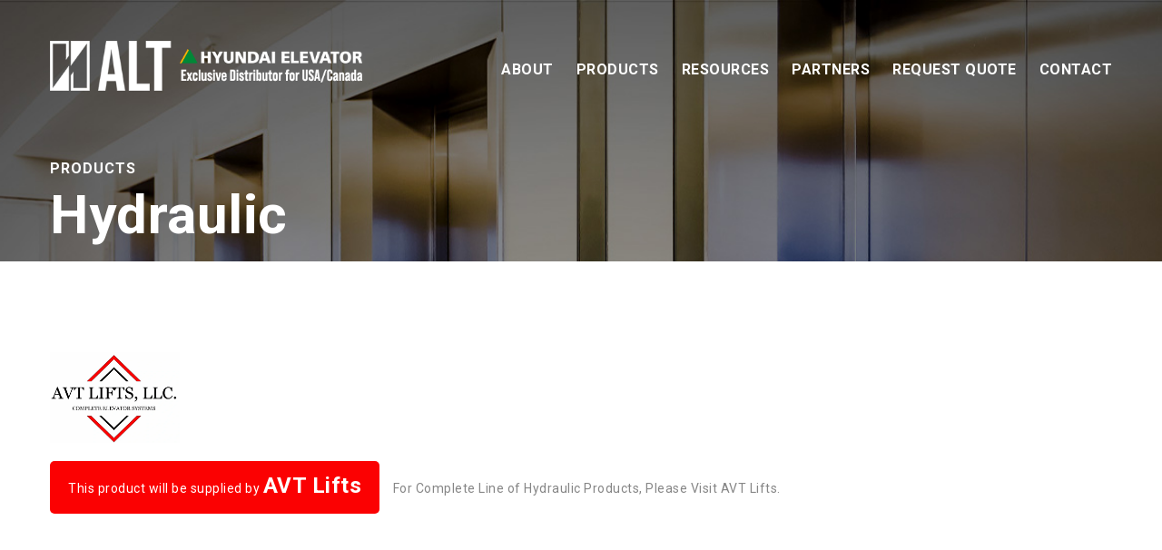

--- FILE ---
content_type: text/html
request_url: http://www.alt-avt.com/products/hydraulic
body_size: 30703
content:
<!DOCTYPE html>
<html lang="en">
<head>
<meta charset="utf-8">
<title>Hydraulic - Advance Lift Technologies, LLC</title>
<meta charset="utf-8">
<meta http-equiv="X-UA-Compatible" content="IE=edge">
<meta name="viewport" content="width=device-width, initial-scale=1">
<meta name="Keywords" content="" />
<meta name="Subject" content="" />
<meta name="description" content="" />
<link rel="shortcut icon" href="/images/favicon/favicon.png" />
<link rel="stylesheet" href="/assets/js/bootstrap/css/bootstrap.min.css">
<link rel="stylesheet" href="https://use.fontawesome.com/releases/v5.6.1/css/all.css" integrity="sha384-gfdkjb5BdAXd+lj+gudLWI+BXq4IuLW5IT+brZEZsLFm++aCMlF1V92rMkPaX4PP" crossorigin="anonymous">
<link type="text/css" rel="stylesheet" href="/style.css">
<style type="text/css">
#section-page-title {	
	background-image: url('/images/head-title-bg.jpg');
}

.product-logo {
	padding-bottom:20px;
}
.product-logo > img.company-logo {
	width:auto;
	height:100px;
}
.product-company {
	display:inline-block;
	margin-bottom:150px;
	padding:20px;
	border-radius:5px;
	background:#fb0102;
	color:#fff;
	font-size:14px;
	line-height:1.1em;
}
.product-company > span.company-name {
	font-size:24px;
	font-weight:600;
}
.xx {
	display:inline-block;
	padding-left:10px;
	font-size:14px;
}
.product-block {
	padding-bottom:50px;
}
.product-box {
	padding-bottom:30px;
}

.r-x {
	padding-bottom:10px;
}
.r-x > .x1 {
	float:left;
	width:20%;
}
.r-x > .x2 {
	float:left;
	width:80%;
}
@media (min-width: 768px) {
}
@media (min-width: 992px) {
}
@media (min-width: 1200px) {
}
</style>
<!--[if lt IE 9]>
<script src="https://oss.maxcdn.com/html5shiv/3.7.2/html5shiv.min.js"></script>
<script src="https://oss.maxcdn.com/respond/1.4.2/respond.min.js"></script>
<![endif]-->
</head>
<body class="page-body">
<script type="text/javascript" src="/assets/js/jquery.min.js"></script>
<script type="text/javascript" src="/assets/js/bootstrap/js/bootstrap.min.js"></script>
<script type="text/javascript" src="/assets/js/bootstrap/js/ie10-viewport-bug-workaround.js"></script>
<script type="text/javascript" src="/assets/js/default.js"></script>
<script src="https://cdnjs.cloudflare.com/ajax/libs/gsap/1.19.1/TweenMax.min.js"></script>

<style type="text/css">
#header-main {display:none;}
#header-mobile {display:block;}
@media (min-width: 768px) {
	#header-main {display:none;}
	#header-mobile {display:block;}
}
@media (min-width: 992px) {
	#header-main {display:block;}
	#header-mobile {display:none;}
}
@media (min-width: 1200px) {
	#header-main {display:block;}
	#header-mobile {display:none;}
}
</style>
<style type="text/css">
#header-main {
	position:absolute; 
	top:0px; 
	left:0px;
	width: 100%;
	height: 120px;
	z-index:101;
}

#logoBox {
	padding-top:45px;
}
#mainNavi {
	position:absolute; 
	top:40px; 
	right:15px; 
	z-index:100;
}
#mainNavi > ul {
	list-style-type:none;
	padding-top:20px;
	z-index:1100;
}
#mainNavi > ul:after {
	display: block;
	content: "":
	height: 0;
	clear: both;
}
#mainNavi > ul > li.naviLi {
	position:relative;
	float:left; 
	height: 60px;
	margin-left:25px;
	z-index:1100;
}
#mainNavi > ul > li.naviLi > a {
	position: relative;
	color:#fff; 	
	font-size:16px; 
	font-weight:600;
	text-transform:uppercase;
	line-height:0.8em;
}
#mainNavi > ul > li.naviLi > a:hover {
	color:#fff;
}
#mainNavi > ul > li.naviLi > a:after {  
	position: absolute;
	left:-2px;
	bottom: -6px;
	width: 0px;
	height: 2px;
	border-radius:1px;
	opacity: 0;
	content: "";
	transition-property: all;
	transition-duration: 0.35s;
	transition-timing-function: ease-in-out;
}
#mainNavi > ul > li.naviLi:hover a:after {
	width: 104%;
	background-color: #fbb416;
	opacity: 1;	   
}
#mainNavi > ul > li.naviLi div.subMenuTop {display:none; position:absolute; top:35px; left:20px; margin:0; padding:0; line-height:1.0em; z-index:2;}
#mainNavi > ul > li.naviLi ul.subMenuBox {display:none; list-style-type:none; position:absolute; top:49px; width:230px; margin:0px; padding:5px 20px; background:#fff; border:1px solid #ccc; border-radius:3px; z-index:1;}
#mainNavi > ul > li.naviLi ul.subMenuBox li.subLi {float:none; padding:10px 0px; border-bottom:1px dotted #bfc8df; font-weight:400; line-height:1.0em;}
#mainNavi > ul > li.naviLi ul.subMenuBox li.subLi:hover {}
#mainNavi > ul > li.naviLi ul.subMenuBox li.subLi:last-child {border-bottom:none;}
#mainNavi > ul > li.naviLi ul.subMenuBox li.subLi a {display:block; color:#484c56; font-size:13px; text-align:left; line-height:1.0em;}
#mainNavi > ul > li.naviLi ul.subMenuBox li.subLi a:hover {color:#fbb416;}
#mainNavi > ul > li.haveChild {position:relative;}
#mainNavi > ul > li.haveChild ul.subMenuBox2 {display:none; position:absolute; list-style-type:none; float:none; top:0px; width:220px; padding:0; z-index:99998;}



#header-small {
	display:none;
	position:fixed; 
	top:0px; 
	left:0px;
	width: 100%;
	height: 50px;
	z-index:5001;
	/* Permalink - use to edit and share this gradient: http://colorzilla.com/gradient-editor/#fd6b51+0,fd516b+100 */
	background: #000; /* Old browsers */
	background: linear-gradient(to top, rgba(0,0,0,1), rgba(0,0,0,0.8)); /* W3C, IE10+, FF16+, Chrome26+, Opera12+, Safari7+ */	
	background: -moz-linear-gradient(top, rgba(0,0,0,1), rgba(0,0,0,0.8)); /* FF3.6-15 */
	background: -webkit-linear-gradient(top, rgba(0,0,0,1), rgba(0,0,0,0.8)); /* Chrome10-25,Safari5.1-6 */	
}
#header-small #logoBox {
	padding-top:7px;
}
#header-small #mainNavi {
	top:-13px; 
}
#header-small #mainNavi > ul > li.naviLi > a {
	font-size:12px; 
}
</style>


<script type="text/javascript" src="/assets/js/jquery-cookie/jquery.cookie.js"></script>
<script language="javascript">
$(document).ready(function() {
	//네비게이션 마지막 오른쪽의 서브메뉴박스는 안쪽(왼쪽)으로 확장되도록 만들어주는 코드
	var $last = $('.naviLi').last();
	$('.naviLi').not($last).children('.subMenuBox').css('left','0px');
	$last.children('.subMenuBox').css('right','0px');
	$('.naviLi').not($last).children('.subMenuBox').find('.subMenuBox2').css('left','220px');
	$last.children('.subMenuBox').find('.subMenuBox2').css('right','220px');
	
	$(document).on({
		mouseenter: function(){
			$(this).children('.subMenuTop').stop().fadeTo('fast', 1).show();
			$(this).children('.subMenuBox').stop().fadeTo('fast', 1).show();
		},
		mouseleave: function(){
			$(this).children('.subMenuTop').stop().fadeTo('fast', 0, function(){$(this).hide();});
			$(this).children('.subMenuBox').stop().fadeTo('fast', 0, function(){$(this).hide();});
		}
	}, '.naviLi');

	$(document).on({
		mouseenter: function(){
			$(this).children('.subMenuBox2').stop().fadeTo('fast', 1).show();
		},
		mouseleave: function(){
			$(this).children('.subMenuBox2').stop().fadeTo('fast', 0, function(){$(this).hide();});
		}
	}, '.haveChild');


	$(window).scroll(function () {
		var width = $(window).width();
		var height = $(document).scrollTop();
		if (width >= 992)	{		
			if (height>60) 	{
				$("#header-main").fadeOut();
				$("#header-small").fadeIn();
				$("#main-navi").css("top","10px");
			}
			else {
				$("#header-main").fadeIn();
				$("#header-small").fadeOut();
				$("#main-navi").css("top","42px");
			}
		}
	})
});
</script>


<header>
	<nav id="header-main">
		<div class="container">
			<div class="row">
				<div class="col-xs-12 col-sm-12 col-md-12 col-lg-12">
					<div id="logoBox">
						<a href="/"><img src="/images/logo-white.png" width="auto" height="55" alt=""></a>
					</div>
					<div id="mainNavi">
						<ul>
							<li class="naviLi" id="about-us">
								<a href="/about-us">ABOUT</a>
							</li>
							<li class="naviLi haveChild" id="products">		
								<a href="/products">PRODUCTS</a>
								<div class="subMenuTop"><img src="/images/sub-navi-top.png" /></div>
								<ul class="subMenuBox">
									<li class="subLi">
										<a href="/products/mrl-passenger">MRL-Passenger</a>
									</li>									
									<li class="subLi">
										<a href="/products/mrl-service">MRL-Service</a>
									</li>
									<li class="subLi">
										<a href="/products/overhead-traction">Overhead Traction</a>
									</li>
									<li class="subLi">
										<a href="/products/hydraulic">Hydraulic</a>
									</li>								
								</ul>
							</li>
							<li class="naviLi haveChild" id="resources">		
								<a href="/resources">RESOURCES</a>
							</li>	
							<li class="naviLi haveChild" id="partners">		
								<a href="/partners">PARTNERS</a>
							</li>
							<li class="naviLi" id="request-quote">
								<a href="/request-quote">REQUEST QUOTE</a>
							</li>
							<li class="naviLi" id="contact">
								<a href="/contact">CONTACT</a>
							</li>
						</ul>
					</div>
				</div>
			</div>
		</div>
	</nav>


	<nav id="header-small">
		<div class="container">
			<div class="row">
				<div class="col-xs-12 col-sm-3 col-md-2 col-lg-2">
					<div id="logoBox">
						<a href="/"><img src="/images/logo-white.png" width="auto" height="30" alt=""></a>
					</div>
				</div>
				<div class="col-xs-12 col-sm-9 col-md-10 col-lg-10">
					<div id="mainNavi">
						<ul>
							<li class="naviLi">
								<a href="/about-us" class="tran3s">ABOUT</a>
							</li>						
							<li class="naviLi">
								<a href="/products" class="tran3s">PRODUCTS</a>
							</li>
							<li class="naviLi">
								<a href="/resources" class="tran3s">RESOURCES</a>
							</li>		
							<li class="naviLi">
								<a href="/partners" class="tran3s">PARTNERS</a>
							</li>
							<li class="naviLi">
								<a href="/request-quote" class="tran3s">REQUEST QUOTE</a>
							</li>
							<li class="naviLi">
								<a href="/contact" class="tran3s">CONTACT</a>
							</li>
						</ul>
					</div>
				</div>
			</div>
		</div>
	</nav>




	<style type="text/css">
	#header-mobile {		
		padding:0;	
		z-index:1000;
	}
	#xs-header {
		position: fixed;
		width:100%;
		height:45px;
		padding:6px 0;
		background:#2c6284;
		z-index:1000;
	}
	.xs-row {
		margin:0;
		padding: 0px;
		font-size:20px;
	}
	.xs-logoBox {
		float:left; 
		width:70%; 
		padding-top:0px;
		text-align:left;
	}
	.xs-menuBox {
		float:left; 
		width:30%; 
		padding-top:6px; 
		text-align:right;
	}
	.xs-logoBox > a > img {
		width:auto; 
		height:30px;
	}


	#xs-mainNaviBox {
		display:none; 
		position:fixed;
		width:100%;
		min-height:100%;
		padding:0;
		background-color:rgba(0,0,0,.5);
		z-index:1000;
	}
	#xs-mainNaviBox .xs-navi-container {
		position:absolute;
		top:0;
		bottom:0;
		left:0;
		right:20%;
		padding:0;	
		background:#fff;
		z-index:1002;
	}
	#xs-mainNaviBox > .xs-navi-container > .xs-navi-close-box {
		height:45px;
		padding:15px 0px 0px 15px;
		border-bottom:1px solid #ddd;
	}
	#xs-mainNaviBox > .xs-navi-container > ul.xs-navi-ul {
		list-style-type:none; 
		width:100%; 
		margin:0; 
		padding-top:20px;	
	}
	#xs-mainNaviBox > .xs-navi-container > ul.xs-navi-ul > li.xs-li {
		position:relative; 
		margin:0; 
		padding:0;
	}
	#xs-mainNaviBox > .xs-navi-container > ul.xs-navi-ul > li.xs-li a {
		display:inline-block; 
		width:100%; 
		padding:15px 15px; 
		color:#000; 
		font-size:20px; 
		font-weight:600; 
		text-align:left;
		line-height:1.0em;
	}
	#xs-mainNaviBox > .xs-navi-container > ul.xs-navi-ul > li.xs-li ul.xs-navi-subul {
		display:none; 
		list-style-type:none; 
		float:none; 
		margin:0;
		padding:0;
	}
	#xs-mainNaviBox > .xs-navi-container > ul.xs-navi-ul > li.xs-li ul.xs-navi-subul li.xs-subLi {
		position:relative; 
		margin:0; 
		padding:0;
	}
	#xs-mainNaviBox > .xs-navi-container > ul.xs-navi-ul > li.xs-li ul.xs-navi-subul li.xs-subLi a {
		display:inline-block; 
		width:100%;
		padding:10px 0 10px 30px; 
		color:#000; 
		font-size:12px; 
		font-weight:400;
	}
	#xs-mainNaviBox > .xs-navi-container > ul.xs-navi-ul > li.xs-have-child ul.xs-navi-subul2 {
		display:none; 
		list-style-type:none;
		float:none; 
		margin:0;
		padding:0;
	}
	#xs-mainNaviBox > .xs-navi-container .xs-have-child > .xs-child {
		position:absolute; 
		display:inline-block;
		top:0px; 
		right:0px;
		padding:11px 15px 10px 20px; 
		color:#999;  
		font-size:16px; 
		cursor:pointer;
		overflow:hidden;
	}
	#xs-mainNaviBox > .xs-navi-container > ul.acct-navi {
		padding:15px 0;
	}
	#xs-mainNaviBox > .xs-navi-container > ul.acct-navi {
	}
	#xs-mainNaviBox > .xs-navi-container > ul.acct-navi > li {
		position:relative;
		margin:0;	
		padding:0;
	}
	#xs-mainNaviBox > .xs-navi-container > ul.acct-navi > li a {
		display:inline-block;
		width:100%;
		padding:7px 20px;							
		color: #000;
		font-size:12px;
		font-weight:400;
		line-height:1.0em;
	}
	#xs-mainNaviBox > .xs-navi-container > ul.acct-navi > li > a:hover {
		color:#000;
	}
	#xs-mainNaviBox > .xs-navi-container > ul.acct-navi > li > a > .fal {
		display:inline-block;
		width:30px;
	}
	#xs-cart-text {
		display:inline-block;
		position:absolute;
		top:0;
		right:30px;
		width:15px;
		height:15px;
		padding:2px 0;
		background:#de9300;
		border-radius:50%;
		color:#fff;
		font-size:10px;
		text-align:center;
		line-height:1.0em;
	}
	</style>
	<nav id="header-mobile">
		<div id="xs-header">
			<div class="container">
				<div class="row">
					<div class="col-xs-12">
						<div class="xs-row">
							<div class="xs-logoBox">
								<a href="/"><img src="/images/logo-white.png" alt="ATL Logo"></a>
							</div>
							<div class="xs-menuBox">
								<a href="#" id="btn-xs-navi" data-chk-value="hide">
									<svg xmlns="http://www.w3.org/2000/svg" id="Capa_1" viewBox="0 0 512 512" enable-background="new 0 0 512 512" width="23px" height="23px">
										<path d="M492,236H20c-11.046,0-20,8.954-20,20c0,11.046,8.954,20,20,20h472c11.046,0,20-8.954,20-20S503.046,236,492,236z" fill="#FFFFFF"></path>
										<path d="M492,76H20C8.954,76,0,84.954,0,96s8.954,20,20,20h472c11.046,0,20-8.954,20-20S503.046,76,492,76z" fill="#FFFFFF"></path>
										<path d="M492,396H20c-11.046,0-20,8.954-20,20c0,11.046,8.954,20,20,20h472c11.046,0,20-8.954,20-20 C512,404.954,503.046,396,492,396z" fill="#FFFFFF"></path>
									</svg>
								</a>
							</div>
						</div>
					</div>
				</div>
			</div>
		</div>
		<section id="xs-mainNaviBox">
			<div class="xs-navi-container">
				<div class="xs-navi-close-box">
					<a id="btn-xs-close">
						<svg xmlns="http://www.w3.org/2000/svg" id="Capa_0" viewBox="0 0 512 512" enable-background="new 0 0 512 512" width="20px" height="20px">
							<path d="m386.667 45.564-45.564-45.564-147.77 147.769-147.769-147.769-45.564 45.564 147.769 147.769-147.769 147.77 45.564 45.564 147.769-147.769 147.769 147.769 45.564-45.564-147.768-147.77z" fill="#000000"></path>
						</svg>
					</a>
				</div>
				<ul class="xs-navi-ul">
					<li class="xs-li"><a href="/about-us">ABOUT</a></li>
					<li class="xs-li"><a href="/products">PRODUCTS</a></li>
					<li class="xs-li"><a href="/resources">RESOURCES</a></li>
					<li class="xs-li"><a href="/partners">PARTNERS</a></li>
					<li class="xs-li"><a href="/request-quote">REQUEST QUOTE</a></li>
					<li class="xs-li"><a href="/contact">CONTACT</a></li>
				</ul>
			</div>
		</section>
	</nav>
	<script type="text/javascript">
	$(document).ready(function() {
		// 네비 메뉴 아이콘을 클릭하였을 경우
		$(document).on('click', '#btn-xs-navi', function(){
			var $container = $("#xs-mainNaviBox");
			$container.show();				
			TweenMax.fromTo($container, 0.3, {opacity:0, x:-200}, {opacity:1, x:0});
			return false;
		});
		// 네비 Close 아이콘을 클릭하였을 경우
		$(document).on('click', '#btn-xs-close', function(){
			var $container = $("#xs-mainNaviBox");
			TweenMax.fromTo($container, 0.3, {opacity:1, x:0}, {opacity:0, x:-200});				
			$container.hide();
			return false;
		});
	});
	</script>
</header>






<section id="section-page-title" class="flex-column">	
	<div class="container">
		<div class="row">
			<div class="col-xs-12 col-sm-12 col-md-12 col-lg-12">
				<h1 class="head-title">
					<span class="c1">Products</span><br>
					Hydraulic
				</h1>
			</div>
		</div>
	</div>
</section>



<section class="page">
	<div class="container">
		<div class="row">
			<div class="col-xs-12 col-sm-12 col-md-12 col-lg-12">
				<div class="product-logo">
					<img src="/images/partner-avtlifts.jpg" class="company-logo">
				</div>
				<div class="product-company">
					This product will be supplied by <span class="company-name">AVT Lifts</span>
				</div>
				<a href="https://avtlifts.com/" target="_blank" class="xx">For Complete Line of Hydraulic Products, Please Visit AVT Lifts.</a>


				<div class="product-block">
					<div class="product-box">
						<h2 class="page">IN-GROUND JACK STANDARD SERVICE CAR ELEVATORS</h2>
						<div class="page-text">
							<ul>
								<li>Capacity: LBS</li>
								<li>Maximum Floor Travel: 60'-0"<br>(Standard Single-Stage In-Ground Jacks)</li>
								<li>Car Speed: 80, 100, 125 & 150 FPM</li>
							</ul>
						</div>
					</div>
					<div class="product-box">
						<img src="/images/product-3-1.jpg" class="img100">
					</div>
					<div class="product-box">
						<div class="page-text">
							Note:<br>
							Dimensions shown on chart above are for standad non seismic zone only per ASME A17.1 amd CSA B44. For seismic zone 2+ add 2" to hoistway width.
						</div>
					</div>
					<div class="product-box">
						<div class="page-text">
							<div class="r-x clr">
								<div class="x1">
									Minimum Pit Depths:
								</div>
								<div class="x2">
									 4'-0"
								</div>
							</div>
							<div class="r-x clr">
								<div class="x1">
									Minimum Clear Ovehead:<br>
									(w/8'-0" standard cab height)
								</div>
								<div class="x2">
									Up to 100 fpm (12'-1")<br>
									Over 100 fpm (12'-4")
								</div>
							</div>
						</div>
					</div>
					<div class="product-box">
						<div class="page-text">
							Note:<br>
							Inside clear cab height of 7'-6" from finish floor to suspended drop ceiling on standard hydraulic elevator 8'-0" overall high cab. Optional cabs with extended heights are availblle, however the clear overhead heights must be increased. Contact AVT Lifts Sales Department for details.
						</div>
					</div>
					<div class="product-box">
						<div class="page-text">
							A safey/hoisting beam, which is to be provided and installed by others in the location designated on the AVT Lifts elevator shop drawings is required by OSHA 1926.502.Clear overhead is to be mesured from the upper floor level finish floor height to the underside of the safety/hoisting beam.
						</div>
					</div>
				</div>

				<div class="product-block">
					<div class="product-box">
						<div class="product-box">
							<h3 class="page">Machine Room Sizing for In-Ground Jack Hydraulic Elevators</h3>
						</div>
						<div class="product-box">
							<div class="page-text">
								Single Car Elevator:<br>
								Submersible Power Unit: 7'-0" x 7'-0" w/ Minimum 3'-6' Wide x 6'-8" High Door<br>
								Dry Power Unit: 10'-0" x 6'-0" w/ Minimum 4'-0" Wide x 6'-8" High Door
							</div>
						</div>
					</div>
					<div class="product-box">
						<div class="page-text">
							Dual Car Elevator:<br>
							Submersible Power Unit: 10'-6" x 10'-6" w/ Minimum 3'-6' Wide x 6'-8" High Door<br>
							Dry Power Unit: 15'-0" x 12'-0" w/ Minimum 4'-0" Wide x 6'-8" High Door
						</div>
					</div>
					<div class="product-box">
						<div class="page-text">
							Note:<br>
							All machine rooms must have a clear floor to ceiling height of 7'-6".
							Machine room temperture range to be a 32 F minimum - 100 F maximum. The non-condensing relative humidity levels should range between 10-90%.
						</div>
					</div>
				</div>

			</div>
		</div>

	</div>
</section>



<section class="page">
	<div class="container">
		<div class="row">
			<div class="col-xs-12 col-sm-12 col-md-12 col-lg-12">
				<div class="product-block">
					<div class="product-box">
						<h2 class="page">AVT LIFTS HYDRAULIC MRL "SPACE-SAVER"</h2>
					</div>
					<div class="product-box">
						<img src="/images/product-x1.jpg" class="img100">
					</div>
				</div>
			</div>
		</div>
		<div class="row">
			<div class="col-xs-12 col-sm-12 col-md-6 col-lg-6">
				<div class="product-block">
					<div class="product-box">
						<div class="page-text">
							<ul>
								<li>
									No separate machine/control room required,<br>
									saves valuable building space
								</li>
								<li>
									Utilizes VVVF drive<br>
									Environmentally friendly, up to 65% energy savings with smaller motors, lower starting currents, and power regeneration.
								</li>
								<li>
									Better ride quality<br>
									smoother operation<br>
									improved landing accuracy<br>
									quieter operation
								</li>
							</ul>
						</div>
					</div>
				</div>
			</div>
			<div class="col-xs-12 col-sm-12 col-md-6 col-lg-6">
				<div class="product-block">
					<div class="product-box">
						<div class="page-text">
							<ul>
								<li>
									Ideal for high useage applications<br>
									50% less heat build up<br>
									eliminates the need for oil coolers<br>
									no start delay
								</li>
								<li>
									fits in standard hoistway sizes and pit depths
								</li>
							</ul>
						</div>
					</div>
				</div>
			</div>
		</div>
		<div class="row">
			<div class="col-xs-12 col-sm-12 col-md-12 col-lg-12">
				<div class="product-block">
					<div class="product-box">
						<h3 class="page">AVT LIFTS "SPACE-SAVE" MRL PASSENGER CAR HYDRAULIC ELEVATORS</h3>
						<div>with pit mounted power unit and Controller integral to hoistway</div>
					</div>
					<div class="product-box">
						<img src="/images/product-x2.jpg" class="img100">
					</div>
					<div class="product-box">
						<p>Dimensions shown on chart above are for standad non seismic zone only per ASME A17.1 and CSA B44. For seismic zone 2+ add 2" to hoistway width.</p>
						<p>Extended floor travels are availble, contact AVT Lifts Sales Department for job specific requirements</p>
					</div>
					<div class="product-box">
						<div class="page-text">
							<div class="r-x clr">
								<div class="x1" style="border-bottom:1px solid #333; font-weight:bold;">
									Entrances
								</div>
								<div class="x2" style="border-bottom:1px solid #333; font-weight:bold;">
									SSSO - single speed side opening; CO - center opening
								</div>
							</div>
							<div class="r-x clr">
								<div class="x1">
									2100#
								</div>
								<div class="x2">
									3'0 x 7'0" SSSO. Not available in center opening
								</div>
							</div>
							<div class="r-x clr">
								<div class="x1">
									2500# - 3500#
								</div>
								<div class="x2">
									3'6" x 7'0" SSSO or CO. NOTE: must be side opening to meet IBC stretcher requirements
								</div>
							</div>
							<div class="r-x clr">
								<div class="x1">
									4000#
								</div>
								<div class="x2">
									3'6" or 4'0" x 7'0" SSSO or CO. NOTE: CO doors must be 4'0" to meet IBC stretcher requirements
								</div>
							</div>
						</div>
					</div>
				</div>
			</div>
		</div>
	</div>
</section>



<section class="page">
	<div class="container">
		<div class="row">
			<div class="col-xs-12 col-sm-12 col-md-6 col-lg-6">
				<div class="product-block">
					<div class="product-box">
						<img src="/images/product-x3.jpg" class="img100">
					</div>
				</div>
			</div>
			<div class="col-xs-12 col-sm-12 col-md-6 col-lg-6">
				<div class="product-block">
					<div class="product-box">
						<img src="/images/product-x4.jpg" class="img100">
					</div>
				</div>
			</div>
		</div>
		<div class="row">
			<div class="col-xs-12 col-sm-12 col-md-12 col-lg-12">
				<div class="product-block">
					<div class="product-box">
						<div class="page-text">
							NOTE:<br>
							POWER UNIT/CONTROLLER CLOSET PER CODE IS A MACHINE ROOM AND MUST MEET THE SAME ASME A17-1 ELEVATOR SAFETY CODE REQUIREMENTS FOR A MACHINE ROOM/CONTROLLER SPACE. THIS INCLUDES THE REQUIREMENT FOR AN  ACCESS DOOR PER ASME A17-1-2013, 2.7.3.4.6, WHICH STATES; "ACCESS OPENINGS LOCATED IN THE MACHINERY SPACE FLOOR, SECONDARY LEVEL FLOOR, CONTROL SPACE FLOOR, OR CONTROL ROOM FLOOR WITH ACCESS INTO HOISTWAY SHALL BE PROVIDED WITH DOORS THAT SHALL BE KEPT CLOSED AND LOCKED. KEY TO ACCESS DOORS SHALL BE GROUP 1 SECURITY. IN ADDITION ON BUILDINGS WITH CODES REQUIRING FIRE-RESISTANT CONSTRUCTION ASME-A17.1-2013, 2.7.1.1.2 STATES; "OPENINGS IN MACHINE/CONTROL ROOM SPACES SHALL BE PROTECTED BY ACCESS DOORS HAVING A FIRE PROTECTION RATING CONFORMING TO THE REQUIREMENTS OF THE BUILDING CODE".
						</div>
					</div>
				</div>

				<div class="product-block">
					<div class="product-box">
						<h3 class="page">AVT LIFTS HYDRAULIC MRL "SLIMLINE" MODEL R3 with Dual Holeless Jacks</h3>
					</div>
					<div class="product-box">
						<img src="/images/product-x5.jpg" class="img100">
					</div>
					<div class="product-box">
						<img src="/images/product-x6.jpg" class="img100">
					</div>
					<div class="product-box">
						<div class="page-text">
							NOTE:<br>
							Standard overall cab height is 8'0" with 7'6" clear to drop ceiling; optional cab heights are available <br>
							Contoller/Power Unit closet access doorl must be a minimum of 3'-0" Wide x 7'-0" high. Door to be provided by others.<br>
							Controller space temperture range to be 32 F minimum - 100 F maximum with non-condensing relative humidity range of 10-90%.<br>
							Dimensions shown on chart above are for standad non seismic zone only per ASME A17.1 amd CSA B44; for seismic zones 2 and above, add 2" to hoistway width.
						</div>
					</div>
					<div class="product-box">
						<div class="page-text">
							Door Types<br>
							SSO - Single-Speed, Side Opening, (Right-Hand or Left-Hand)<br>
							SCO - Single-Speed, Center-Opening<br>
							TSO - Two-Speed, Side Opening, (Right-hand or Left-hand)<br>
							2100 lb. capacity elevators are not available with Single-Speed-Center-Opening, (SCO), doors.<br>
							3500 lb. capacity elevators must have 3'-6" wide Single-Speed, Side-Opening, (SSO), to meet 84" strecther IBC Code requiement.<br>
							A 4000 lb. capacity elevators must have eith a 4'-0" Center-Opening, (SCO) or 3'-6" wide Side-Opening, (SSO), doors to meet the 84" strecther IBC code requirement.<br>
							Safey/hoisting beam provided and installed by others in the location designated on the AVT Lifts elevator shop drawings is required by OSHA 1926.502.Clear overhead is to be mesured from the upper floor level finish floor height to the underside of the safety/hoisting beam.
						</div>
					</div>
				</div>
			</div>
		</div>
	</div>
</section>



<style>
footer {
	padding: 80px 0 60px 0;
	background: #222328;
	color: #fff;
}
footer .footer-top-widget {
	position: relative;
	text-align: center;
}
footer .footer-bottom-widget {
	border-top:1px solid rgba(255,255,255,0.05);
	margin-top: 50px;
	padding-top: 60px;
}


footer .footer-top-widget .logo {
}
footer .footer-top-widget .license {
	padding-top:20px;
}
footer .footer-top-widget ul.social-icon {
	list-style-type: none;
	margin:0;
}
footer .footer-top-widget ul.social-icon li {	
	display: inline-block;
	margin: 25px 5px 10px 5px;
}
footer .footer-top-widget ul.social-icon li a {	
	color: #fff;
	font-size: 16px;
}
footer .footer-top-widget ul.footer-menu {
	list-style-type: none;
	margin:0;
}
footer .footer-top-widget  ul.footer-menu li {
	display: inline-block;
	margin: 10px 10px;
}
footer .footer-top-widget ul.footer-menu li a {
	color: #fff;
	font-size: 11px;
	text-transform: uppercase;	
}
footer .footer-bottom-widget h6 {	
	color:#fff; 
	font-size:12px;
	text-align:center; 
}
</style>
<!-- 
=============================================
	Footer
============================================== 
-->


<footer>
	<div class="container">
		<div class="footer-top-widget">
			<ul class="social-icon">
				<li><a href="https://twitter.com/"><i class="fab fa-twitter"></i></a></li>
				<li><a href="https://www.facebook.com/"><i class="fab fa-facebook-f"></i></a></li>
				<li><a href="https://www.linkedin.com/"><i class="fab fa-linkedin-in"></i></a></li>
			</ul>
			<ul class="footer-menu">
				<li>
					<a href="/about">ABOUT</a>
				</li>						
				<li>
					<a href="/products">PRODUCTS</a>
				</li>
				<li>
					<a href="/resources">Resources</a>
				</li>
				<li>
					<a href="/partners">PARTNERS</a>
				</li>
				<li>
					<a href="/request-quote">REQUEST QUOTE</a>
				</li>
				<li>
					<a href="/contact">CONTACT</a>
				</li>
			</ul>
		</div>
		<div class="footer-bottom-widget">
			<h6>All Right Reserved 2020 &copy; Advance Lift Technologies, LLC</h6>
		</div>
	</div>
</footer>




<style>
.scroll-top {
	display: none;
	position: fixed;
	bottom: 0px;
	right: 15px;
	width: 30px;
	height: 30px;
	background: #c3a165;
	border:0;
	border-radius: 3px 3px 0 0;
	color: #fff;
	font-size: 20px;
	text-align: center;
	z-index: 99;
}
</style>
<script>
// Scroll to top
$(document).ready(function(){
	if ($('.scroll-top').length) {
		//Check to see if the window is top if not then display button
		$(window).on('scroll', function (){
			if ($(this).scrollTop() > 200) {
				$('.scroll-top').fadeIn();
			} else {
				$('.scroll-top').fadeOut();
			}
		});
		//Click event to scroll to top
		$('.scroll-top').on('click', function() {
			$('html, body').animate({scrollTop : 0},500);
			return false;
		});
	}
});
</script>
<!-- Scroll Top Button -->
<button class="scroll-top">
	<i class="fa fa-angle-up" aria-hidden="true"></i>
</button>
</body>
</html>

--- FILE ---
content_type: text/css
request_url: http://www.alt-avt.com/style.css
body_size: 1604
content:
@import url('https://fonts.googleapis.com/css?family=Work+Sans:300,400,500,600,700,900');
@import url('https://fonts.googleapis.com/css?family=Roboto:300,400,500,700,900');
@import url('https://fonts.googleapis.com/css?family=Roboto+Condensed:400,700');
@import url('https://fonts.googleapis.com/css?family=Frank+Ruhl+Libre:400,500,700');
@import url('https://fonts.googleapis.com/css?family=PT+Serif:400,700');


* {
	margin:0; 
	padding:0; 
	outline:none;
	word-break: keep-all;
	word-wrap: break-word;
}
html, body {
	width:100%; 
	height:100%;
}
html {
	font-size:62.5%;
}  
body {
	margin: 0; 
	padding: 0; 
	color: #333;
	font-family: 'Roboto', sans-serif;
	font-size: 14px;
	font-weight: 400; 
	line-height: 1.8em;
	letter-spacing:0.5px;
}
img {
	margin:0; 
	padding:0; 
	border:0;
}
* a, * a:link, * a:visited, * a:active {
	color:#868686; 
	text-decoration:none; 
	outline:none;
}
* a:hover {
	color:#41b4d6; 
	text-decoration:none;
}
ul {
	list-style-type:disc; 
	margin-left:20px;
}
ul.ul-none {
	list-style-type:none; 
	margin:0;
	padding:0;
}
ol {
	list-style-type:decimal; 
	margin-left:20px;
}
@media (min-width: 768px) {
	body {
		font-size: 16px;
	}
}
@media (min-width: 992px) {
	body {
		font-size: 16px;
	}
}
@media (min-width: 1200px) {
	body {
		font-size: 18px;
	}
}



.flex-column {
	display: -webkit-box;
	display: -moz-box;
	display: -ms-flexbox;
	display: -webkit-flex;
	display: flex;
	-webkit-display:flex;
	-webkit-flex-wrap: wrap;/* Safari 6.1+ */
	flex-wrap: wrap;
	-webkit-align-content: stretch;/* Safari 6.1+ */
	flex-direction: column;	
	justify-content: center;
	-webkit-flex-direction:column;
	-webkit-justify-content: center;
}
.clr:after {
	display:block; 
	content:""; 
	height:0; 
	clear:both;
}




#section-page-title {
	position:relative; 
	width: 100%;
	height: 40%;	
	background-color: #999;
	background-size: 300% auto;
	background-repeat: no-repeat;
	background-position: top center;
	color: #fff;
	text-align:left;
}
#section-page-title h1.head-title {
	margin:50px 0 0 0;
	padding: 0;
	font-size: 36px;
	font-weight: 700; 
}
#section-page-title h1.head-title > .c1 {
	display:inline-block;
	padding-bottom:10px;
	font-size:16px;
	font-weight:600;
	text-transform:uppercase;
	letter-spacing:1px;
}
@media (min-width: 768px) {
	#section-page-title {
		background-size: 230% auto;
	}
	#section-page-title h1.head-title {
		margin:120px 0 0 0;
		font-size: 84px;
	}
}
@media (min-width: 992px) {
	#section-page-title {
		background-size: 130% auto;
	}
	#section-page-title h1.head-title {
		font-size: 84px;
	}
}
@media (min-width: 1200px) {
	#section-page-title {
		background-size: 130% auto;
	}
	#section-page-title h1.head-title {
		font-size: 60px;
	}
	#section-page-title h1.head-title > .c1 {
		font-size:16px;
	}
}





h1.page {
	margin:0;
	padding-bottom:50px;
	color:#222121;
	font-size:30px;
	font-weight:600;
	text-transform:uppercase;
	letter-spacing:3px;
}
h2.page {
	display:inline-block;
	margin:0;
	margin-bottom:35px;
	padding-bottom:10px;	
	color:#222121;
	font-size:36px;
	font-weight:500;
	text-transform:uppercase;
}
h3.page {
	margin:0;
	padding-bottom:5px;
	color:#222121;
	font-size:22px;
	font-weight:500;
	letter-spacing:1px;
}
h4.page {
	margin:0;
	padding-bottom:20px;
	color:#222121;
	font-size:18px;
	font-weight:500;
	text-transform:uppercase;
	letter-spacing:1px;
}
hr.page {	
	width:100px;
	height:5px;
	margin:0 auto 50px auto;
	background:#3396b3;
}
img.img100 {
	width:100%;
	height:auto;
}
.text-box {
	color:#868686;
}
.page-text {	
	font-size:14px;
	line-height:1.8em;
}
.page-text-2 {	
	font-family: 'Frank Ruhl Libre', serif;
	font-size:24px;
	font-weight:500;
	line-height:1.5em;
	text-align:center;
}

@media (min-width: 768px) {
	h1.page {
		font-size:36px;
	}
	.page-text {	
		font-size:17px;
		line-height:1.8em;
	}
	.page-text-2 {	
		font-size:28px;
	}
}
@media (min-width: 992px) {
	.page-text-2 {	
		font-size:36px;
	}
}
@media (min-width: 1200px) {
	.page-text-2 {	
		font-size:42px;
	}
}




section.page {
	width:100%;
	margin:0 auto;
	padding:70px 0;
}
section.page-x {
	width:100%;
	margin:0 auto;
	padding-top:70px;
}
section.page .text-box {
	text-align:center;
}
@media (min-width: 768px) {
	section.page {
		padding: 30px 0;
	}
	section.page-x {
		padding-top: 30px;
	}
}
@media (min-width: 992px) {
	section.page {
		padding: 50px 0;
	}
	section.page-x {
		padding-top: 50px;
	}
}
@media (min-width: 1200px) {
	section.page {
		padding: 100px 0;
	}
	section.page-x {
		padding-top: 130px;
	}
}




.bg-gray {
	background:#e3e3e3;
}
.bg-gray-light {
	background:#f7f7f7;
}
.service-block {
	padding:10px 0;
}
.text-box {
	padding: 50px 20px;
}
.text-box .icon {
	padding-bottom:35px;
}
.text-box > .icon > .far, .text-box > .icon > .fas {
	display:inline-block;
	width:60px;
	height:60px;
	padding:12px 0 0 2px;
	background:#35678c;
	border-radius:50%;
	color:#fff;
	font-size:36px;
}
@media (min-width: 768px) {
	.service-block {
		padding:10px 0;
	}
	.text-box {
		padding: 20px 30px;
	}
}
@media (min-width: 992px) {
	.service-block {
		padding:15px 0;
	}
	.text-box {
		padding: 0px 50px;
	}
}
@media (min-width: 1200px) {
	.service-block {
		padding:15px 0;
	}
	.text-box {
		padding: 0px 50px;
	}
}









.zigzag-container {
	position:relative;
	width:100%;	
	height:auto;
	background:#fff;
	overflow:hidden;
}
.zigzag-container > .zigzag-box {
	position:relative; 	
	height:inherit;
	overflow:hidden;
}
.zigzag-container > .zigzag-box-img {
	width:100%; 
}
.zigzag-container > .zigzag-box-text {
	width:100%; 
}
.zigzag-container > .zz-left {
	top:0; 
	left:0;
}
.zigzag-container > .zz-right {
	top:0; 
	right:0;
}
.zigzag-container > .zigzag-box > .zigzag-info {	
}
.zigzag-container > .zigzag-box > .zigzag-img {
}
.zigzag-container > .zigzag-box > .zigzag-img > img.zz-img {	
	width:100%;
	height:auto;
}
@media (min-width: 768px) {
	.zigzag-container {
		height:400px;
	}
	.zigzag-container > .zigzag-box {
		position:absolute;		
	}
	.zigzag-container > .zigzag-box-img {
		width:50%;
	}
	.zigzag-container > .zigzag-box-text {
		width:50%;
	}
	.zigzag-container > .zigzag-box > .zigzag-info {		
	}
	.zigzag-container > .zigzag-box > .zigzag-img {
		height:inherit;
	}
	.zigzag-container > .zigzag-box > .zigzag-img > img.zz-img {
		width:100%;
		height:100%;
	}
}
@media (min-width: 992px) {
	.zigzag-container {
		height:400px;
	}
}
@media (min-width: 1200px) {
	.zigzag-container {
		height:400px;
	}
}

--- FILE ---
content_type: application/javascript
request_url: http://www.alt-avt.com/assets/js/default.js
body_size: 494
content:
// Scroll to top
function scrollToTop () {
	if ($('.scroll-top').length) {
		//Check to see if the window is top if not then display button
		$(window).on('scroll', function (){
			if ($(this).scrollTop() > 200) {
				$('.scroll-top').fadeIn();
			} else {
				$('.scroll-top').fadeOut();
			}
		});
		//Click event to scroll to top
		$('.scroll-top').on('click', function() {
			$('html, body').animate({scrollTop : 0},1500);
			return false;
		});
	}
}